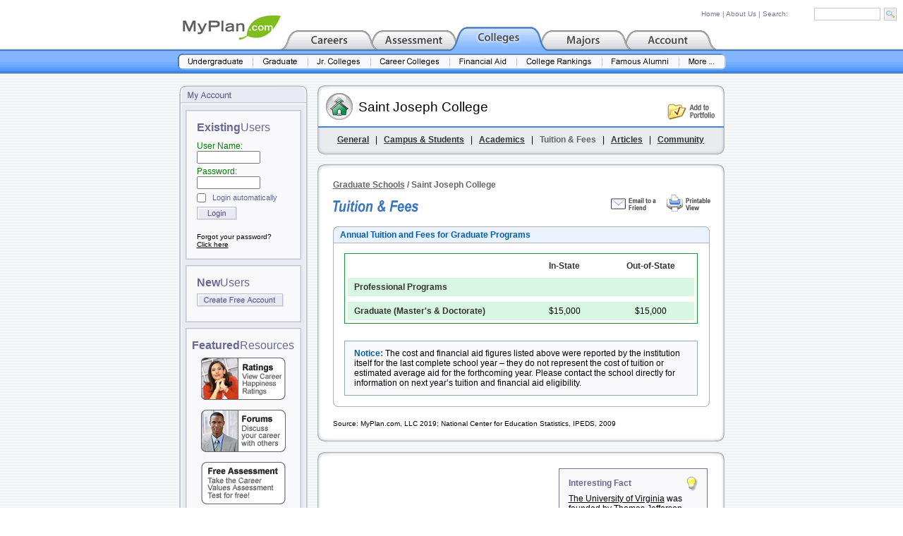

--- FILE ---
content_type: text/html; charset=ISO-8859-1
request_url: https://www.myplan.com/colleges/graduate-schools/saint-joseph-college/tuition-and-fees-130314.html?sid=3d3a6bc3396d959726300cb12de0c946
body_size: 6984
content:
<!DOCTYPE HTML PUBLIC "-//W3C//DTD HTML 4.01 Transitional//EN">
<html>
<head>
<base href="https://www.myplan.com/education/db/gd/" />
<title>Saint Joseph College :: Tuition and Fees</title>
<META NAME="description" CONTENT="MyPlan.com is unquestionably the best resource on the Internet for career and college information.  Their long list of free services includes career profiles, career videos, salary data, college profiles, information on majors and degrees, financial aid advice, and career assessment tests.">
<meta http-equiv="Content-Type" content="text/html; charset=iso-8859-1">
<link href="../../../css/footer.css" rel="stylesheet" type="text/css">
<link href="../../../css/footer.css" rel="stylesheet" type="text/css">
<link href="../../../css/port_panel_css.css" rel="stylesheet" type="text/css">
<link href="../../../css/education.css" rel="stylesheet" type="text/css">
<link href="../../../css/port_panel_css.css" rel="stylesheet" type="text/css">
<style type="text/css">
<!--
.style11 {color: #0033CC; font-weight: bold;}
.style12 {color: #008000}
.style8 {font-family: Arial, Helvetica, sans-serif;
	font-size: 12px;
}
.style13 {font-family: Arial, Helvetica, sans-serif}
.style18 {color: #666666}
.style19 {
	font-family: Arial, Helvetica, sans-serif;
	font-size: 12px;
	color: #666666;
	font-weight: bold;
}
-->
</style>
<style type="text/css">
<!--
.style25 {font-size: 20px; font-family: Arial, Helvetica, sans-serif;}
-->
</style>
<style type="text/css">
<!--
.style26 {font-size: 12px; font-weight: bold; color: #333333; text-decoration: none; font-family: Arial, Helvetica, sans-serif;}
.style27 {font-size: 12px; font-weight: normal; color: #000000; text-decoration: none; font-family: Arial, Helvetica, sans-serif;}
-->
</style>
<!-- ========== IMAGE PRELOAD INCLUDE ========== -->
<script language="JavaScript" type="text/JavaScript">
<!-- 
function MM_preloadImages() { //v3.0
  var d=document; if(d.images){ if(!d.MM_p) d.MM_p=new Array();
    var i,j=d.MM_p.length,a=MM_preloadImages.arguments; for(i=0; i<a.length; i++)
    if (a[i].indexOf("#")!=0){ d.MM_p[j]=new Image; d.MM_p[j++].src=a[i];}}
}

function MM_swapImgRestore() { //v3.0
  var i,x,a=document.MM_sr; for(i=0;a&&i<a.length&&(x=a[i])&&x.oSrc;i++) x.src=x.oSrc;
}

function MM_findObj(n, d) { //v4.01
  var p,i,x;  if(!d) d=document; if((p=n.indexOf("?"))>0&&parent.frames.length) {
    d=parent.frames[n.substring(p+1)].document; n=n.substring(0,p);}
  if(!(x=d[n])&&d.all) x=d.all[n]; for (i=0;!x&&i<d.forms.length;i++) x=d.forms[i][n];
  for(i=0;!x&&d.layers&&i<d.layers.length;i++) x=MM_findObj(n,d.layers[i].document);
  if(!x && d.getElementById) x=d.getElementById(n); return x;
}

function MM_swapImage() { //v3.0
  var i,j=0,x,a=MM_swapImage.arguments; document.MM_sr=new Array; for(i=0;i<(a.length-2);i+=3)
   if ((x=MM_findObj(a[i]))!=null){document.MM_sr[j++]=x; if(!x.oSrc) x.oSrc=x.src; x.src=a[i+2];}
}

function MM_openBrWindow(theURL,winName,features) { //v2.0
  window.open(theURL,winName,features);
}
//-->
</script>
<!-- ========== END IMAGE PRELOAD INCLUDE ========== -->
<script language="JavaScript" type="text/JavaScript"
>
<!--
<!--

//-->

function MM_popupMsg(msg) { //v1.0
  alert(msg);
}
//-->
</script>
<script language="JavaScript" type="text/JavaScript">
<!--
function MM_swapImgRestore() { //v3.0
  var i,x,a=document.MM_sr; for(i=0;a&&i<a.length&&(x=a[i])&&x.oSrc;i++) x.src=x.oSrc;
}

function MM_preloadImages() { //v3.0
  var d=document; if(d.images){ if(!d.MM_p) d.MM_p=new Array();
    var i,j=d.MM_p.length,a=MM_preloadImages.arguments; for(i=0; i<a.length; i++)
    if (a[i].indexOf("#")!=0){ d.MM_p[j]=new Image; d.MM_p[j++].src=a[i];}}
}

function MM_findObj(n, d) { //v4.01
  var p,i,x;  if(!d) d=document; if((p=n.indexOf("?"))>0&&parent.frames.length) {
    d=parent.frames[n.substring(p+1)].document; n=n.substring(0,p);}
  if(!(x=d[n])&&d.all) x=d.all[n]; for (i=0;!x&&i<d.forms.length;i++) x=d.forms[i][n];
  for(i=0;!x&&d.layers&&i<d.layers.length;i++) x=MM_findObj(n,d.layers[i].document);
  if(!x && d.getElementById) x=d.getElementById(n); return x;
}

function MM_swapImage() { //v3.0
  var i,j=0,x,a=MM_swapImage.arguments; document.MM_sr=new Array; for(i=0;i<(a.length-2);i+=3)
   if ((x=MM_findObj(a[i]))!=null){document.MM_sr[j++]=x; if(!x.oSrc) x.oSrc=x.src; x.src=a[i+2];}
}
//-->
</script>
</head>

<body text="#000000" link="#000000" vlink="#000000" alink="#000000" leftmargin="0" topmargin="7" rightmargin="0" onLoad="MM_preloadImages('../../../images/header_blue_subnav_1_over.gif','../../../images/header_blue_subnav_2_over.gif','../../../images/header_blue_subnav_3_over.gif','../../../images/header_blue_subnav_4_over.gif','../../../images/header_blue_subnav_5_over.gif','../../../images/header_blue_subnav_6_over.gif','../../../images/header_blue_subnav_7_over.gif','../../../images/header_blue_subnav_8_over.gif')" onLoad="MM_preloadImages('../../../images/port_panel_full_view_on.gif','../../../images/port_panel_note_on.gif','../../../images/port_panel_logoff_on.gif');MM_preloadImages('../../../images/header_blue_tab_1_over.gif','../../../images/header_blue_tab_4_over.gif','../../../images/header_blue_tab_5_over.gif','../../../images/header_blue_subnav_1_over.gif','../../../images/header_blue_subnav_2_over.gif','../../../images/header_blue_subnav_3_over.gif','../../../images/header_blue_subnav_4_over.gif','../../../images/header_blue_subnav_5_over.gif','../../../images/header_blue_subnav_6_over.gif','../../../images/header_blue_subnav_7_over.gif');MM_preloadImages('../../../images/port_panel_full_view_on.gif','../../../images/port_panel_note_on.gif','../../../images/port_panel_logoff_on.gif')">
<div id="search_table" style="position:absolute; top: 8px; right: 0px; width:310px; height:23px;">
<table width="310" border="0" cellspacing="0" cellpadding="0">
                    <tr>
                      <td height="25"><form name="global_search" style="margin-bottom:0; margin-right:0;" method="get" action="../../../global_search.php?sid=2b047cc20de76d2d0a4d12ae8d4bae39"><table width="100%"  border="0" cellspacing="0" cellpadding="0">
                          <tr>
                            <td width="8%">&nbsp;</td>
                            <td><a href="../../../index.php" class="site_search_text">Home</a><span class="site_search_text"> |&nbsp;</span><a href="../../../about_us.php" class="site_search_text">About Us</a><span class="site_search_text"> |&nbsp;Search:</span></td>
                            <td width="32%">
                                <input name="keyword" type="text" class="site_search" size="16" maxlength="30">
                            </td>
                            <td width="9%"><input type="image" src="../../../images/go.gif" width="18" height="18" border="0" name="submit" value="submit"></td>
                          </tr>
                      </table></form></td>
                    </tr>
</table>
</div>
<table width="100%" border="0" cellspacing="0" cellpadding="0">
  <tr> 
    <td><table width="100%" border="0" cellspacing="0" cellpadding="0">
        <tr>
          <td height="62" align="center" valign="bottom"><table width="765" border="0" cellspacing="0" cellpadding="0">
              <tr>
                <td valign="bottom"><a href="../../../index.php"><img src="../../../images/logos/logo_myplan.jpg" width="140" height="48" border="0"></a><a href="../../../careers/index.php" onMouseOut="MM_swapImgRestore()" onMouseOver="MM_swapImage('Header_Tab_1','','../../../images/header_blue_tab_1_over.gif',1)"><img src="../../../images/header_blue_tab_1_off.gif" alt="Career Exploration" name="Header_Tab_1" width="129" height="31" border="0"></a><a href="../../../assess/index.php" onMouseOut="MM_swapImgRestore()" onMouseOver="MM_swapImage('Header_Tab_2','','../../../images/header_blue_tab_2_over.gif',1)"><img src="../../../images/header_blue_tab_2_off.gif" alt="Career Assessment" name="Header_Tab_2" width="120" height="31" border="0"></a><a href="/colleges/index.html?sid=2b047cc20de76d2d0a4d12ae8d4bae39"><img src="../../../images/header_blue_tab_3_on.gif" alt="Colleges & Universities" name="Header_Tab_3" width="120" height="31" border="0"></a><a href="../../../majors/index.php" onMouseOut="MM_swapImgRestore()" onMouseOver="MM_swapImage('Header_Tab_4','','../../../images/header_blue_tab_4_over.gif',1)"><img src="../../../images/header_blue_tab_4_off.gif" alt="Majors & Degrees" name="Header_Tab_4" width="120" height="31" border="0"></a><a href="../../../account/index.php" onMouseOut="MM_swapImgRestore()" onMouseOver="MM_swapImage('Header_Tab_5','','../../../images/header_blue_tab_5_over.gif',1)"><img src="../../../images/header_blue_tab_5_off.gif" alt="Account Manager" name="Header_Tab_5" width="129" height="31" border="0"></a></td>
              </tr>
          </table></td>
        </tr>
        <tr>
          <td height="36" align="center" valign="top" background="../../../images/header_blue_bar_bg.gif"><table width="777" border="0" cellspacing="0" cellpadding="0">
              <tr>
                <td align="center" valign="center" height="7"><img src="../../../images/header_blue_bar_bg_center.gif" width="777" height="7" border="0"></td>
              </tr>
              <tr>
                <td align="center" valign="top"><a href="/colleges/undergraduate-colleges/database.html?sid=2b047cc20de76d2d0a4d12ae8d4bae39" onMouseOut="MM_swapImgRestore()" onMouseOver="MM_swapImage('Header_Subnav_1','','../../../images/header_blue_subnav_1_over.gif',1)"><img src="../../../images/header_blue_subnav_1_off.gif" alt="Undergraduate Colleges" name="Header_Subnav_1" width="107" height="23" border="0"></a><a href="/colleges/graduate-schools/database.html?sid=2b047cc20de76d2d0a4d12ae8d4bae39" onMouseOut="MM_swapImgRestore()" onMouseOver="MM_swapImage('Header_Subnav_2','','../../../images/header_blue_subnav_2_over.gif',1)"><img src="../../../images/header_blue_subnav_2_off.gif" alt="Graduate Schools" name="Header_Subnav_2" width="78" height="23" border="0"></a><a href="/colleges/community-colleges/database.html?sid=2b047cc20de76d2d0a4d12ae8d4bae39" onMouseOut="MM_swapImgRestore()" onMouseOver="MM_swapImage('Header_Subnav_3','','../../../images/header_blue_subnav_3_over.gif',1)"><img src="../../../images/header_blue_subnav_3_off.gif" alt="Community & Jr. Colleges" name="Header_Subnav_3" width="89" height="23" border="0"></a><a href="/colleges/career-colleges/database.html?sid=2b047cc20de76d2d0a4d12ae8d4bae39" onMouseOut="MM_swapImgRestore()" onMouseOver="MM_swapImage('Header_Subnav_4','','../../../images/header_blue_subnav_4_over.gif',1)"><img src="../../../images/header_blue_subnav_4_off.gif" alt="Career Colleges" name="Header_Subnav_4" width="112" height="23" border="0"></a><a href="../../colleges/f-aid1.php" onMouseOut="MM_swapImgRestore()" onMouseOver="MM_swapImage('Header_Subnav_5','','../../../images/header_blue_subnav_5_over.gif',1)"><img src="../../../images/header_blue_subnav_5_off.gif" alt="Financial Aid Guide" name="Header_Subnav_5" width="95" height="23" border="0"></a><a href="../../colleges/college_rankings_1.php" onMouseOut="MM_swapImgRestore()" onMouseOver="MM_swapImage('Header_Subnav_6','','../../../images/header_blue_subnav_6_over.gif',1)"><img src="../../../images/header_blue_subnav_6_off.gif" alt="College Rankings" name="Header_Subnav_6" width="121" height="23" border="0"></a><a href="../../colleges/famous_alumni.php" onMouseOut="MM_swapImgRestore()" onMouseOver="MM_swapImage('Header_Subnav_7','','../../../images/header_blue_subnav_7_over.gif',1)"><img src="../../../images/header_blue_subnav_7_off.gif" alt="Famous Alumni Directory" name="Header_Subnav_7" width="109" height="23" border="0"></a><a href="../../index.php" onMouseOut="MM_swapImgRestore()" onMouseOver="MM_swapImage('Header_Subnav_8','','../../../images/header_blue_subnav_8_over.gif',1)"><img src="../../../images/header_blue_subnav_8_off.gif" alt="More Tools & Resources" name="Header_Subnav_8" width="66" height="23" border="0"></a></td>
              </tr>
          </table></td>
        </tr>
      </table></td>
  </tr>
  <tr>
    <td background="../../../images/bg_1a.gif">	
		

<table width="100%" border="0" cellspacing="0" cellpadding="0">
        <tr>
          <td height="16"><img src="../../../images/port_panel_spacer_8x1.gif" width="8" height="8"></td>
        </tr>
        <tr>
          <td><center><table width="773" height="100%" border="0" cellpadding="0" cellspacing="0">
                    <tr> 
                      <td width="182" height="100%" align="right" valign="top" background="../../../images/port_panel_bg.gif">
<table width="182" border="0" cellpadding="0" cellspacing="0">
  <tr>
    <td height="27"><img src="../../../images/port_panel_top_Account.gif" width="182" height="27"></td>
  </tr>
  <tr>
    <td align="center" valign="top" style="background-repeat:repeat-y" background="../../../images/port_panel_bg.gif"><table width="100%" height="10" border="0" cellpadding="0" cellspacing="0">
      <tr>
        <td height="9" align="center">
          <table width="164" border="0" cellspacing="0" cellpadding="0">
            <tr>
              <td height="8"><img src="../../../images/spacer_1x1.gif" width="8" height="2"></td>
            </tr>
            <tr>
              <td height="2" valign="bottom" background="../../../images/port_panel_box_top.gif"><img src="../../../images/spacer_1x1.gif" width="8" height="2"></td>
            </tr>
            <tr>
              <td height="14" background="../../../images/port_panel_box_middle_region2.gif"><div align="center"><img src="../../../images/spacer_5x1.gif" width="5" height="5"></div></td>
            </tr>
            <tr>
              <td height="18" align="center" valign="top" background="../../../images/port_panel_box_middle_region2.gif"><table width="90%" border="0" cellspacing="0" cellpadding="0">
                  <tr>
                    <td width="182" height="9" align="center"><table width="90%" border="0" cellspacing="0" cellpadding="0">
                        <tr>
                          <td width="182" height="1"><span class="existing">Existing</span><span class="users">Users</span></td>
                        </tr>
                        <tr>
                          <td width="182" height="18" valign="bottom"><form style="margin-bottom:0;" name="account_panel_login_form" method="post" action="../../../community/login.php?sid=2b047cc20de76d2d0a4d12ae8d4bae39">
                              <input type="hidden" name="redirect" value="/colleges/graduate-schools/saint-joseph-college/tuition-and-fees-130314.html?sid=3d3a6bc3396d959726300cb12de0c946">
                              <input type="hidden" name="login" value="login">
                              <table width="100%"  border="0" cellspacing="0" cellpadding="0">
                                <tr>
                                  <td height="10"><img src="../../../images/port_panel_spacer_8x1.gif" width="8" height="4"></td>
                                </tr>
                                <tr>
                                  <td class="tool_description"><div align="right">
                                      <div align="left" class="password">User Name:</div>
                                    </div>
                                      <div align="left">
                                        <input name="username" type="text" id="username" style="font-size:12px; width:90px; height:18px;" size="14">
                                    </div></td>
                                </tr>
                                <tr>
                                  <td height="4" class="tool_description"><img src="../../../images/port_panel_spacer_8x1.gif" width="8" height="4"></td>
                                </tr>
                                <tr>
                                  <td class="tool_description"><div align="right" class="style8">
                                      <div align="left" class="password">Password:</div>
                                    </div>
                                      <div align="left">
                                        <input name="password" type="password" id="password" style="font-size:12px; width:90px; height:18px;" size="14">
                                    </div></td>
                                </tr>
                                <tr>
                                  <td height="6" class="tool_description"><img src="../../../images/port_panel_spacer_8x1.gif" width="8" height="4"></td>
                                </tr>
                                <tr>
                                  <td height="6" class="tool_description"><table width="100%"  border="0" cellspacing="0" cellpadding="0">
                                    <tr>
                                      <td width="16%" align="left">
                                        <input type="checkbox" name="autologin" style="background-color: #F9F9FB; margin:0px; padding:0px;"></td>
                                      <td width="84%" valign="middle" class="panellist">Login automatically</td>
                                      </tr>
                                  </table></td>
                                </tr>
                                <tr>
                                  <td height="6" class="tool_description"><img src="../../../images/port_panel_spacer_8x1.gif" width="8" height="4"></td>
                                </tr>
                                <tr>
                                  <td class="tool_description"><a href="javascript:document.account_panel_login_form.submit()"><img src="../../../images/login.gif" width="57" height="19" border="0" name="submit_button" id="submit_button" alt="Login"></a></td>
                                </tr>
                                <tr>
                                  <td height="8" class="tool_description"><img src="../../../images/port_panel_spacer_8x1.gif" width="1" height="4">
                                    <input name="image" type="image" src="../../../images/spacer_1x1.gif" width="1" height="1" border="0"></td>
                                </tr>
                                <tr>
                                  <td><span class="forgot"> Forgot your password? <a href="../../../community/profile.php?mode=sendpassword"><br>
                                Click here&#13;</a></span></td>
                                </tr>
                              </table>
                          </form></td>
                        </tr>
                        <tr>
                          <td width="182" height="4"><img src="../../../images/spacer_1x1.gif" width="8" height="2"></td>
                        </tr>
                    </table></td>
                  </tr>
              </table></td>
            </tr>
            <tr>
              <td height="8" background="../../../images/port_panel_box_middle_region2.gif"><div align="center"><img src="../../../images/spacer_5x1.gif" width="5" height="5"></div></td>
            </tr>
            <tr>
              <td height="4" background="../../../images/port_panel_box_bottom2.gif"><img src="../../../images/spacer_1x1.gif" width="8" height="2"></td>
            </tr>
          </table>
          <table width="164" border="0" cellspacing="0" cellpadding="0">
            <tr>
              <td height="8"><img src="../../../images/spacer_1x1.gif" width="8" height="2"></td>
            </tr>
            <tr>
              <td height="2" valign="bottom" background="../../../images/port_panel_box_top.gif"><img src="../../../images/spacer_1x1.gif" width="8" height="2"></td>
            </tr>
            <tr>
              <td height="14" background="../../../images/port_panel_box_middle_region2.gif"><div align="center"><img src="../../../images/spacer_5x1.gif" width="5" height="5"></div></td>
            </tr>
            <tr>
              <td height="18" align="center" valign="top" background="../../../images/port_panel_box_middle_region2.gif"><table width="90%" border="0" cellspacing="0" cellpadding="0">
                  <tr>
                    <td width="182" align="center"><table width="90%" border="0" cellspacing="0" cellpadding="0">
                        <tr>
                          <td height="1"><span class="existing">New</span><span class="users">Users</span></td>
                        </tr>
                        <tr>
                          <td height="6"><img src="../../../images/spacer_1x1.gif" width="8" height="2"></td>
                        </tr>
                        <tr>
                          <td height="18" align="right" valign="bottom"><div align="left"><a href="../../../account/registration.php"><img src="../../../images/create_account.gif" width="123" height="19" border="0"></a></div></td>
                        </tr>
                        <tr>
                          <td height="10"><img src="../../../images/spacer_1x1.gif" width="8" height="2"></td>
                        </tr>
                    </table></td>
                  </tr>
              </table></td>
            </tr>
            <tr>
              <td height="8" background="../../../images/port_panel_box_middle_region2.gif"><div align="center"><img src="../../../images/spacer_5x1.gif" width="5" height="5"></div></td>
            </tr>
            <tr>
              <td height="4" background="../../../images/port_panel_box_bottom2.gif"><img src="../../../images/spacer_1x1.gif" width="8" height="2"></td>
            </tr>
        </table></td>
      </tr>
      <tr>
        <td align="center"><table width="164" border="0" cellspacing="0" cellpadding="0">
  <tr>
    <td height="8"><img src="/images/spacer_1x1.gif" width="8" height="2"></td>
  </tr>
  <tr>
    <td height="2" valign="bottom" background="/images/port_panel_box_top.gif"><img src="/images/spacer_1x1.gif" width="8" height="2"></td>
  </tr>
  <tr>
    <td height="14" background="/images/port_panel_box_middle_region2.gif"><div align="center"><img src="/images/spacer_5x1.gif" width="5" height="5"></div></td>
  </tr>
  <tr>
    <td height="18" align="center" valign="top" background="/images/port_panel_box_middle_region2.gif"><table width="90%" border="0" cellspacing="0" cellpadding="0">
        <tr>
          <td width="182" align="center"><table width="120" border="0" cellspacing="0" cellpadding="0">
              <tr>
                <td height="1"><span class="existing">Featured</span><span class="users">Resources</span></td>
              </tr>
              <tr>
                <td height="8"><img src="/images/spacer_1x1.gif" width="1" height="1"></td>
              </tr>
              <tr>
                <td height="18" align="center"><a href="/community/home.php?p=1&amp;sid=2b047cc20de76d2d0a4d12ae8d4bae39"><img src="/images/community_ad_career_ratings.gif" width="120" height="60" border="0"></a></td>
              </tr>
              <tr>
                <td height="14"><img src="/images/spacer_1x1.gif" width="8" height="2"></td>
              </tr>
              <tr>
                <td height="18" align="center"><a href="/community/home.php?p=1&amp;sid=2b047cc20de76d2d0a4d12ae8d4bae39"><img src="/images/community_ad_career_forums.gif" width="120" height="60" border="0"></a></td>
              </tr>
              <tr>
                <td height="14"><img src="/images/spacer_1x1.gif" width="8" height="2"></td>
              </tr>
              <tr>
                <td height="18" align="center"><a href="/assess/values.php?sid=2b047cc20de76d2d0a4d12ae8d4bae39"><img src="/images/community_ad_assess_values.gif" width="120" height="60" border="0"></a></td>
              </tr>
              <tr>
                <td height="10"><img src="/images/spacer_1x1.gif" width="8" height="2"></td>
              </tr>
          </table></td>
        </tr>
    </table></td>
  </tr>
  <tr>
    <td height="8" background="/images/port_panel_box_middle_region2.gif"><div align="center"><img src="/images/spacer_5x1.gif" width="5" height="5"></div></td>
  </tr>
  <tr>
    <td height="4" background="/images/port_panel_box_bottom2.gif"><img src="/images/spacer_1x1.gif" width="8" height="2"></td>
  </tr>
  <tr>
    <td height="9"><img src="/images/spacer_1x1.gif" width="8" height="2"></td>
  </tr>
  <tr>
    <td align="center" valign="top"><!-- AddThis Bookmark Button BEGIN -->
<a href="https://www.addthis.com/bookmark.php" onclick="window.open('https://www.addthis.com/bookmark.php?pub=1O4ZL1QG7GFQQ033&url='+encodeURIComponent(location.href)+'&title='+encodeURIComponent(document.title), 'addthis', 'scrollbars=yes,menubar=no,width=620,height=520,resizable=yes,toolbar=no,location=no,status=no,screenX=200,screenY=100,left=200,top=100'); return false;" title="Bookmark using any bookmark manager!" target="_blank"><img src="https://s3.addthis.com/button2-bm.png" width="160" height="24" border="0" alt="AddThis Social Bookmark Button" /></a>
<!-- AddThis Bookmark Button END --></td>
  </tr>
</table>
</td>
      </tr>
      <tr>
        <td height="9"><img src="../../../images/port_panel_spacer_8x1.gif" width="8" height="10"></td>
      </tr>
    </table></td>
  </tr>
</table>
</td>
                      <td width="14" height="100%">&nbsp;</td>
                      <td width="577" height="100%" valign="top" class="link">	


 <table width="100%" height="100%%"  border="0" cellpadding="0" cellspacing="0">
                        <tr>
                          <td width="577" height="98" background="../../../images/college_GR_detail_page_header_panel.gif"><table width="100%"  border="0" cellspacing="0" cellpadding="0">
                            <tr>
                              <td height="4" colspan="3"><img src="../../../images/spacer_5x1.gif" width="10" height="3"></td>
                            </tr>
                            <tr>
                              <td width="10%" rowspan="2"><img src="../../../images/spacer_5x1.gif" width="10" height="12"></td>
                              <td width="75%" height="22" rowspan="2" valign="middle" class="style25"><span class="title_header">
                                Saint Joseph College                              </span><br></td>
                              <td height="22"><img src="../../../images/spacer_5x1.gif" width="10" height="12"></td>
                            </tr>
                            <tr>
                              <td width="15%" height="32" align="right" valign="top"><a href="javascript:;" onClick="MM_popupMsg('You must be logged in to use the Portfolio Manager.')"><img src="../../../images/add_to_portfolio.gif" width="67" height="23" border="0"></a><img src="../../../images/spacer_5x1.gif" width="14" height="14"></td>
                            </tr>
                            <tr>
                              <td height="12" colspan="3"><img src="../../../images/spacer_5x1.gif" width="10" height="5"></td>
                            </tr>
                            <tr valign="top">
                              <td height="28" colspan="3"><div align="center"><span class="report-333333"><a href="/colleges/graduate-schools/saint-joseph-college/general-info-130314.html?sid=2b047cc20de76d2d0a4d12ae8d4bae39" class="report-333333">General</a></span><span class="content">&nbsp;&nbsp;&nbsp;|&nbsp;&nbsp;&nbsp;</span><a href="/colleges/graduate-schools/saint-joseph-college/campus-and-students-130314.html?sid=2b047cc20de76d2d0a4d12ae8d4bae39" class="report-333333">Campus &amp; Students</a><span class="content">&nbsp;&nbsp;&nbsp;|&nbsp;&nbsp;&nbsp;</span><a href="/colleges/graduate-schools/saint-joseph-college/academics-130314.html?sid=2b047cc20de76d2d0a4d12ae8d4bae39" class="report-333333">Academics</a><span class="content">&nbsp;&nbsp;&nbsp;|&nbsp;&nbsp;&nbsp;</span><span class="content"><span class="report-666666">Tuition &amp; Fees</span></span><span class="content">&nbsp;&nbsp;&nbsp;|&nbsp;&nbsp;&nbsp;</span><a href="/colleges/graduate-schools/saint-joseph-college/articles-130314.html?sid=2b047cc20de76d2d0a4d12ae8d4bae39" class="report-333333">Articles</a><span class="report-666666"><span class="content">&nbsp;&nbsp;&nbsp;|&nbsp;&nbsp;&nbsp;</span><a href="/colleges/graduate-schools/saint-joseph-college/community-130314.html?sid=2b047cc20de76d2d0a4d12ae8d4bae39" class="report-333333">Community</a></span></div></td>
                            </tr>
                          </table>
                          </td>
                        </tr>
                        <tr>
                          <td width="577" height="14"><img src="../../../images/spacer_5x1.gif" width="10" height="14"></td>
                        </tr>
                        <tr>
                          <td width="577" height="12" valign="top"><img src="../../../images/query_page_top.gif" width="577" height="12"></td>
                        </tr>
                        <tr>
                          <td width="577" height="100%" valign="top" background="../../../images/career_explore_page_bg.gif"><table width="100%"  border="0" cellspacing="0" cellpadding="0">
                            <tr>
                              <td height="8" colspan="5"><img src="../../../images/spacer_5x1.gif" width="10" height="8"></td>
                            </tr>
                            <tr>
                              <td width="22">&nbsp;</td>
                              <td colspan="3"><span class="style19"><a href="/colleges/graduate-schools/database.html?sid=2b047cc20de76d2d0a4d12ae8d4bae39" class="style19">Graduate Schools</a> / 
                              Saint Joseph College                              </span></td>
                              <td width="19">&nbsp;</td>
                            </tr>
                            <tr>
                              <td width="22">&nbsp;</td>
                              <td width="259" height="34" valign="bottom"><img src="../../../images/tuition.gif" width="121" height="21"></td>
                              <td width="16">&nbsp;</td>
                              <td width="259" align="right"><a href="javascript:;" onClick="MM_openBrWindow('../../../email-a-friend.php?page_url=%2Fcolleges%2Fgraduate-schools%2Fsaint-joseph-college%2Ftuition-and-fees-130314.html%3F&amp;sid=2b047cc20de76d2d0a4d12ae8d4bae39&page_title=' + escape(document.title),'','scrollbars=yes,width=450,height=400')"><img src="../../../images/submit_comments.gif" border="0"></a><img src="../../../images/spacer_5x1.gif" width="12" height="8"><a href="javascript:;" onClick="MM_openBrWindow('/colleges/graduate-schools/saint-joseph-college/tuition-and-fees-130314.html?sid=3d3a6bc3396d959726300cb12de0c946&printable=1','','toolbar=yes,status=yes,menubar=yes,scrollbars=yes,resizable=yes,width=620,height=400')"><img src="../../../images/printable_view.gif" width="62" height="24" border="0"></a>
</td>
                              <td width="19">&nbsp;</td>
                            </tr>
                            <tr>
                              <td height="16" colspan="5"><img src="../../../images/spacer_5x1.gif" width="10" height="10"></td>
                            </tr>
                            <tr>
                              <td>&nbsp;</td>
                              <td colspan="3" valign="top"><table width="534"  border="0" cellpadding="0" cellspacing="0">
                                <tr>
                                  <td width="533" height="24" background="../../../images/career_details_panel_top_long_blue.gif"><img src="../../../images/spacer_5x1.gif" width="10" height="8"><span class="edu_page">Annual Tuition and Fees for Graduate Programs</span></td>
                                </tr>
                                <tr>
                                  <td width="533" background="../../../images/career_details_panel_bg_long.gif"><table width="100%"  border="0" cellspacing="0" cellpadding="0">
                                      <tr>
                                        <td height="14" colspan="3"><img src="../../../images/spacer_5x1.gif" width="1" height="5"></td>
                                      </tr>
                                      <tr>
                                        <td width="11"></td>
                                        <td width="94%"><table width="100%"  border="0" cellspacing="0" cellpadding="0">
                                            <tr>
                                              <td><table width="100%"  border="0" cellpadding="4" cellspacing="0" class="green_box_border">
                                                  <tr>
                                                    <td><table width="100%"  border="0" cellpadding="0" cellspacing="0">
                                                        <tr>
                                                          <td width="5%" height="26" class="content">&nbsp;</td>
                                                          <td width="45%" class="content">&nbsp;</td>
                                                          <td width="25%" class="grey_dark_bold"><div align="center">In-State</div></td>
                                                          <td width="25%" class="grey_dark_bold"><div align="center">Out-of-State</div></td>
                                                        </tr>
                                                        <tr>
                                                          <td height="4" colspan="4"><img src="../../../images/spacer_5x1.gif" width="10" height="1"></td>
                                                        </tr>
                                                        <tr bgcolor="#D7F7E2">
                                                          <td height="26" colspan="2" class="content">&nbsp;&nbsp;&nbsp;<span class="grey_dark_bold">Professional Programs </span></td>
                                                          <td><div align="center" class="content"></div></td>
                                                          <td><div align="center"></div></td>
                                                        </tr>
                                                        <tr>
                                                          <td height="4" colspan="4"><img src="../../../images/spacer_5x1.gif" width="10" height="1"></td>
                                                        </tr>
                                                        <tr>
                                                          <td height="4" colspan="4"><img src="../../../images/spacer_5x1.gif" width="10" height="1"></td>
                                                        </tr>
                                                        <tr bgcolor="#D7F7E2">
                                                          <td height="26" colspan="2" class="content">&nbsp;&nbsp;&nbsp;<span class="grey_dark_bold">Graduate  (Master's &amp; Doctorate) </span></td>
                                                          <td><div align="center" class="content">$15,000</div></td>
                                                          <td><div align="center"><span class="content">$15,000</span></div></td>
                                                        </tr>
                                                    </table></td>
                                                  </tr>
                                              </table></td>
                                            </tr>
                                            <tr class="green_box_border">
                                              <td height="24"><img src="../../../images/spacer_5x1.gif" width="1" height="5"></td>
                                            </tr>
                                            <tr class="green_box_border">
                                              <td><table width="100%"  border="0" cellpadding="0" cellspacing="0" class="ad_light_blue">
                                                  <tr>
                                                    <td class="content"><span class="edu_page">Notice:</span> The cost and financial aid figures listed above were reported by the institution itself for the last complete school year &ndash; they do not represent the cost of tuition or estimated average aid for the forthcoming year. Please contact the school directly for information on next year&rsquo;s tuition and financial aid eligibility.</td>
                                                  </tr>
                                              </table></td>
                                            </tr>
                                        </table></td>
                                        <td width="11"></td>
                                      </tr>
                                      <tr>
                                        <td height="10" colspan="3"><img src="../../../images/spacer_5x1.gif" width="1" height="5"></td>
                                      </tr>
                                  </table></td>
                                </tr>
                                <tr>
                                  <td width="533" height="6" background="../../../images/career_details_panel_bottom_long.gif"><img src="../../../images/spacer_5x1.gif" width="1" height="5"></td>
                                </tr>
                                <tr>
                                  <td height="6">&nbsp;</td>
                                </tr>
                              </table>                                </td>
                              <td>&nbsp;</td>
                            </tr>
                            <tr>
                              <td>&nbsp;</td>
                              <td colspan="3" valign="top" class="footer">Source: MyPlan.com, LLC 2019; National Center for Education Statistics, IPEDS, 2009</td>
                              <td>&nbsp;</td>
                            </tr>
                          </table>                          </td>
                        </tr>
                        <tr>
                          <td width="577" height="14"><img src="../../../images/query_page_bottom.gif" width="577" height="13"></td>
                        </tr>
                        
<tr>
                          <td height="14"><img src="../../../images/spacer_5x1.gif" width="10" height="14"></td>
                        </tr>
                        <tr>
                          <td height="12" valign="top"><img src="../../../images/query_page_top.gif" width="577" height="12"></td>
                        </tr>
                        <tr>
                          <td width="575" height="100%" valign="top" background="../../../images/career_explore_page_bg.gif"><table width="575"  border="0" cellspacing="2" cellpadding="2">
                              <tr>
                                <td height="4" colspan="5"><img src="../../../images/spacer_1x1.gif" width="1" height="1"></td>
                              </tr>
                              <tr>
                                <td width="16">&nbsp;</td>
                                <td width="300" valign="top"><script type="text/javascript"><!--
google_ad_client = "pub-8700949391732199";
google_ad_width = 300;
google_ad_height = 250;
google_ad_format = "300x250_as";
google_ad_type = "text_image";
//2007-01-25: education
google_ad_channel = "3676284853";
google_color_border = "73739A";
google_color_bg = "F9F9FB";
google_color_link = "686897";
google_color_text = "000000";
google_color_url = "008000";
//--></script>
<script type="text/javascript"
  src="https://pagead2.googlesyndication.com/pagead/show_ads.js">
</script></td>
                                <td width="8">&nbsp;</td>
                                <td width="238" valign="top"><table width="100%"  border="0" cellspacing="0" cellpadding="0">
<tr>
                                    <td valign="top"><table width="100%" height="115"  border="0" cellpadding="0" cellspacing="0" class="ad_light_blue" style="border-color:#73739A">
                                      <tr>
                                        <td valign="top"><table width="100%"  border="0" cellspacing="0" cellpadding="0">
                                          <tr>
                                            <td><table width="100%"  border="0" cellspacing="0" cellpadding="0">
                                              <tr>
                                                <td width="92%"><span class="google_title">Interesting Fact</span></td>
                                                <td width="8%" valign="top"><img src="../../../images/forum_icon_faq2.gif" width="16" height="21"></td>
                                              </tr>
                                            </table>                                              </td>
                                          </tr>
                                          <tr>
                                            <td height="4"><img src="../../../images/spacer_1x1.gif" width="1" height="1"></td>
                                          </tr>
                                          <tr>
                                            <td><span class="google_text"><a href="../../../education/db/ug/ug_1.php?id=234076">The University of Virginia</a> was founded by Thomas Jefferson.</span></td>
                                          </tr>
                                        </table></td>
                                      </tr>
                                    </table>
                                    </td>
                                  </tr>
                                  <tr>
                                    <td height="20"><img src="../../../images/spacer_1x1.gif" width="1" height="1"></td>
                                  </tr>
<tr>
                                    <td valign="top"><table width="100%" height="115"  border="0" cellpadding="0" cellspacing="0" class="ad_light_blue" style="border-color:#73739A">
                                      <tr>
                                        <td valign="top"><table width="100%"  border="0" cellspacing="0" cellpadding="0">
                                            <tr>
                                              <td><table width="100%"  border="0" cellspacing="0" cellpadding="0">
                                                  <tr>
                                                    <td width="92%"><span class="google_title">Did you know...</span></td>
                                                    <td width="8%" valign="top"><img src="../../../images/compass.gif" width="25" height="21"></td>
                                                  </tr>
                                              </table></td>
                                            </tr>
                                            <tr>
                                              <td height="4"><img src="../../../images/spacer_1x1.gif" width="1" height="1"></td>
                                            </tr>
                                            <tr>
                                              <td><span class="google_text">The <a href="../../../education/colleges/media_library.php">College Media Library</a> provides links to college articles, images, virtual tours and viewbooks!</span></td>
                                            </tr>
                                        </table></td>
                                      </tr>
                                    </table></td>
                                  </tr>
                                  
                                </table></td>
                                <td width="13">&nbsp;</td>
                              </tr>
                              <tr>
                                <td height="4" colspan="5"><img src="../../../images/spacer_1x1.gif" width="1" height="1"></td>
                              </tr>
                            </table>                              </td>
                        </tr>

                      </table>                        

</td>
                    </tr>
                    <tr>
                      <td colspan="3" valign="top"><img src="../../../images/total_bottom_page.gif" width="773" height="17"></td>
                    </tr>
                  </table></center></td>
        </tr>
        <tr>
          <td height="13"><p><img src="../../../images/port_panel_spacer_8x1.gif" width="8" height="13"></p>
          </td>
        </tr>
</table>

	</td>
  </tr>
  <tr>
    <td><table width="100%" border="0" cellspacing="0" cellpadding="0">
        <tr>
          <td><table width="100%" border="0" cellspacing="0" cellpadding="0">
              <tr>
                <td height="36" background="../../../images/header_blue_bar_bg.gif"><img src="../../../images/spacer_5x1.gif" width="5" height="5"></td>
              </tr>
              <tr>
                <td align="center"><img src="../../../images/spacer_5x1.gif" width="1" height="5"></td>
              </tr>
              <tr>
                <td align="center" class="footer2"><a href="../../../about_us.php" class="footer">About Us</a>&nbsp;&nbsp;&nbsp;|&nbsp;&nbsp;&nbsp;<a href="../../../contact.php" class="footer">Contact Us</a> &nbsp;&nbsp;&nbsp;|&nbsp;&nbsp;&nbsp; <a href="../../../privacy.php" class="footer">Privacy Policy</a>&nbsp;&nbsp;&nbsp;|&nbsp;&nbsp;&nbsp;<a href="../../../terms.php" class="footer">Terms of Use</a> &nbsp;&nbsp;&nbsp;|&nbsp;&nbsp;&nbsp; &copy; MyPlan.com, L.L.C. 2004 -
                    <script>
var mydate=new Date()
var year=mydate.getYear()
if (year < 1000)
year+=1900
var day=mydate.getDay()
document.write(year)
                </script>
                    <br>
                    <br>
                <p></p></td>
              </tr>
          </table></td>
        </tr>
      </table></td>
  </tr>
</table>
<script type="text/javascript">
var gaJsHost = (("https:" == document.location.protocol) ? "https://ssl." : "http://www.");
document.write(unescape("%3Cscript src='" + gaJsHost + "google-analytics.com/ga.js' type='text/javascript'%3E%3C/script%3E"));
</script>
<script type="text/javascript">
try{
var pageTracker = _gat._getTracker("UA-4030608-1");
pageTracker._trackPageview();
} catch(err) {}</script>
</body>
</html>


--- FILE ---
content_type: text/html; charset=utf-8
request_url: https://www.google.com/recaptcha/api2/aframe
body_size: 267
content:
<!DOCTYPE HTML><html><head><meta http-equiv="content-type" content="text/html; charset=UTF-8"></head><body><script nonce="c62wkrqNHA2mKG5rNrP0Tg">/** Anti-fraud and anti-abuse applications only. See google.com/recaptcha */ try{var clients={'sodar':'https://pagead2.googlesyndication.com/pagead/sodar?'};window.addEventListener("message",function(a){try{if(a.source===window.parent){var b=JSON.parse(a.data);var c=clients[b['id']];if(c){var d=document.createElement('img');d.src=c+b['params']+'&rc='+(localStorage.getItem("rc::a")?sessionStorage.getItem("rc::b"):"");window.document.body.appendChild(d);sessionStorage.setItem("rc::e",parseInt(sessionStorage.getItem("rc::e")||0)+1);localStorage.setItem("rc::h",'1769659208194');}}}catch(b){}});window.parent.postMessage("_grecaptcha_ready", "*");}catch(b){}</script></body></html>